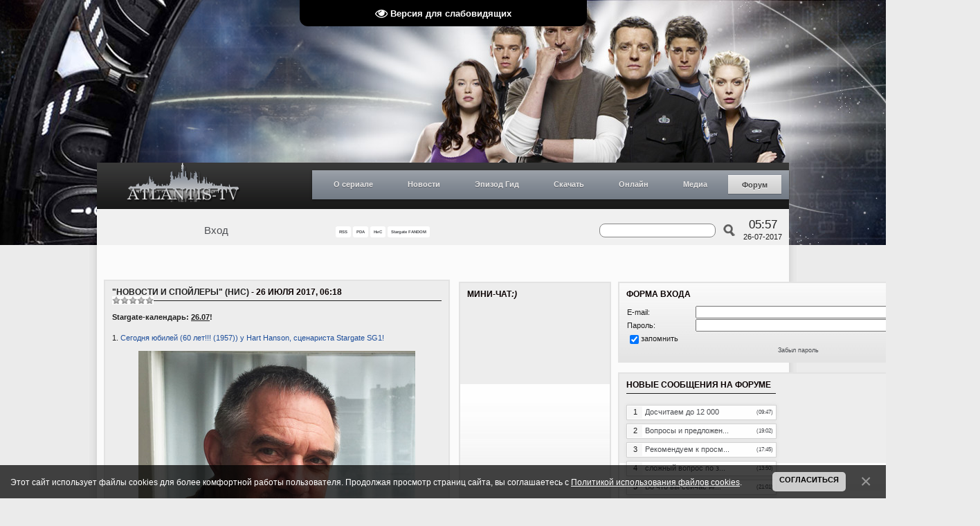

--- FILE ---
content_type: text/plain
request_url: https://www.google-analytics.com/j/collect?v=1&_v=j102&a=290668196&t=pageview&_s=1&dl=https%3A%2F%2Fwww.atlantis-tv.ru%2Fnis%2F2017-07-26-4930&ul=en-us%40posix&dt=%22%D0%9D%D0%BE%D0%B2%D0%BE%D1%81%D1%82%D0%B8%20%D0%B8%20%D0%A1%D0%BF%D0%BE%D0%B9%D0%BB%D0%B5%D1%80%D1%8B%22%20(%D0%9D%D0%B8%D0%A1)%20-%20ATLANTIS-TV%20(%D0%90%D0%A2%D0%92)%20%7C%20%D0%9B%D0%A3%D0%A7%D0%A8%D0%98%D0%99%20%D0%A0%D0%A3%D0%A1%D0%A1%D0%9A%D0%9E%D0%AF%D0%97%D0%AB%D0%A7%D0%9D%D0%AB%D0%99%20%D0%A4%D0%90%D0%9D-%D0%A1%D0%90%D0%99%D0%A2%20%D0%A2%D0%95%D0%9B%D0%95%D0%A4%D0%A0%D0%90%D0%9D%D0%A8%D0%98%D0%97%D0%AB%20%C2%AB%D0%97%D0%92%D0%81%D0%97%D0%94%D0%9D%D0%AB%D0%95%20%D0%92%D0%A0%D0%90%D0%A2%D0%90%C2%BB%20(%C2%ABSTARGATE%C2%BB)%2C%2023.11.2007%20-%202019&sr=1280x720&vp=1280x720&_u=IEBAAEABAAAAACAAI~&jid=1320623870&gjid=903796436&cid=1816929010.1767063459&tid=UA-73755556-1&_gid=751303452.1767063459&_r=1&_slc=1&z=464185139
body_size: -451
content:
2,cG-JTC3QG5LFB